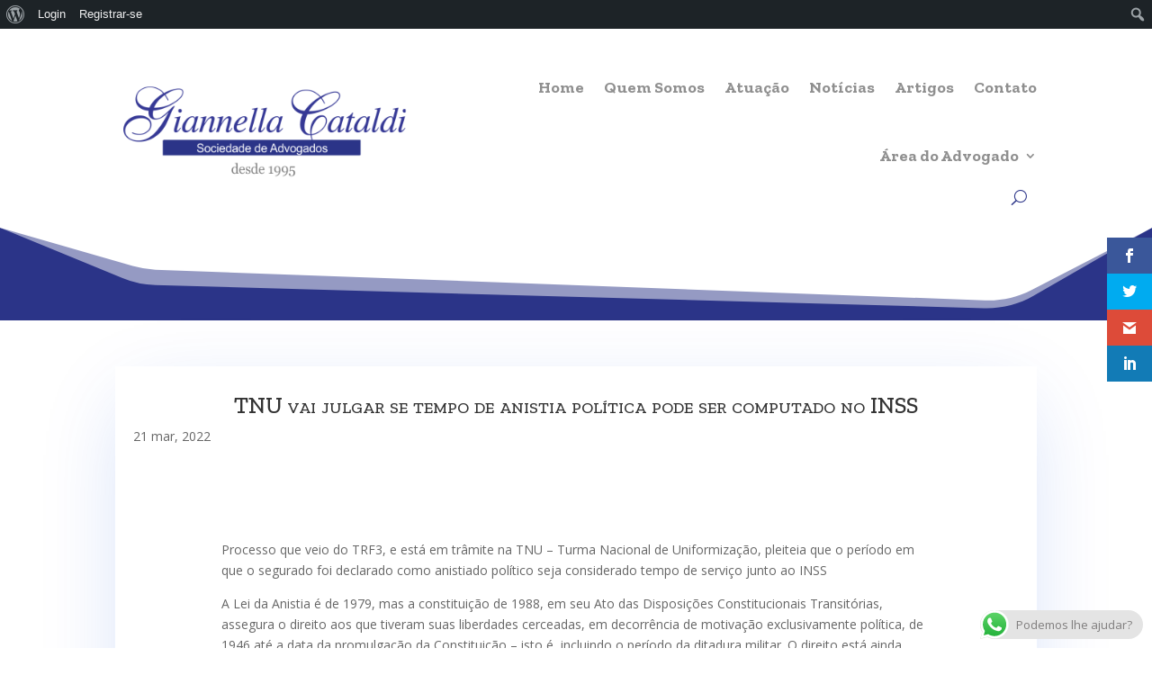

--- FILE ---
content_type: text/css
request_url: http://www.giannellacataldi.adv.br/wp-content/plugins/buddypress/bp-core/css/admin-bar.css?ver=5.1.2
body_size: 1673
content:
/* Displayed User */
#wpadminbar .quicklinks li#wp-admin-bar-user-admin-with-avatar > a img,
#wpadminbar .quicklinks li#wp-admin-bar-group-admin-with-avatar > a img {
	width: 16px;
	height: 16px;
	display: inline;
	border: 1px solid #999;
	vertical-align: middle;
	margin: -2px 10px 0 -5px;
	padding: 0;
	background: #eee;
	float: none;
}

/* Displayed Group */
#wpadminbar .quicklinks li#wp-admin-bar-group-admin-with-avatar ul {
	left: 0;
}

#wpadminbar .quicklinks li#wp-admin-bar-group-admin-with-avatar ul ul {
	left: 0;
}

/* Notifications */
#wpadminbar .quicklinks li#wp-admin-bar-my-account a span.count,
#wpadminbar .quicklinks li#wp-admin-bar-my-account-with-avatar a span.count,
#wpadminbar .quicklinks li#wp-admin-bar-bp-notifications #ab-pending-notifications {
	background: #21759b;
	color: #fff;
	text-shadow: none;
	display: inline;
	padding: 2px 5px;
	font-size: 10px;
	font-weight: 700;
	border-radius: 10px;
}

#wpadminbar .quicklinks li#wp-admin-bar-bp-notifications #ab-pending-notifications {
	background: #ddd;
	color: #333;
	margin: 0;
}

#wpadminbar .quicklinks li#wp-admin-bar-bp-notifications #ab-pending-notifications.alert {
	background-color: #21759b;
	color: #fff;
}

#wpadminbar .quicklinks li#wp-admin-bar-bp-notifications > a {
	padding: 0 0.5em;
}

#wp-admin-bar-user-info img.avatar {
	height: 64px;
	width: 64px;
}

/* Remove additional arrows from appearing on the BuddyPress' `my_account_menu`
 * on large screens. Add back arrows for screen widths 600px and lower.
 */
#wpadminbar .wp-admin-bar-arrow-right {
	display: none;
}

@media screen and (max-width: 600px) {

	#wpadminbar .wp-admin-bar-arrow-right {
		display: block;
	}
}


--- FILE ---
content_type: text/css
request_url: http://www.giannellacataldi.adv.br/wp-content/plugins/video-conferencing-with-zoom-api/assets/public/css/main.min.css?ver=3.0.0
body_size: 5266
content:
.dpn-zvc-single-content-wrapper{margin-top:40px}.dpn-zvc-single-content-wrapper .deepn-zvc-single-featured-img{margin-bottom:1rem}
.dpn-zvc-single-content-wrapper .deepn-zvc-single-featured-img img{width:100%;height:auto}
.dpn-zvc-single-content-wrapper .dpn-zvc-col-8,.dpn-zvc-single-content-wrapper .dpn-zvc-col-4{position:relative;min-height:1px;padding-left:15px;padding-right:15px;margin-bottom:58px}
.dpn-zvc-single-content-wrapper .dpn-zvc-sidebar-wrapper{width:100%;clear:both}.dpn-zvc-single-content-wrapper .dpn-zvc-sidebar-wrapper .dpn-zvc-sidebar-box{margin-top:2rem}
.dpn-zvc-single-content-wrapper .dpn-zvc-sidebar-wrapper .dpn-zvc-sidebar-box:first-child{margin-top:0}
.dpn-zvc-single-content-wrapper .dpn-zvc-sidebar-wrapper .dpn-zvc-sidebar-box .join-links .btn{padding:10px 20px;color:#fff;border-radius:0;display:block;margin-top:10px}
.dpn-zvc-single-content-wrapper .dpn-zvc-sidebar-wrapper .dpn-zvc-sidebar-box .join-links .btn-join-link{background:#a5452d}
.dpn-zvc-single-content-wrapper .dpn-zvc-sidebar-wrapper .dpn-zvc-sidebar-box .join-links .btn-start-link{background:#1c3b82}
.dpn-zvc-single-content-wrapper .dpn-zvc-sidebar-wrapper .dpn-zvc-timer{display:table;width:100%;table-layout:fixed;border-spacing:2px;border-collapse:separate}
.dpn-zvc-single-content-wrapper .dpn-zvc-sidebar-wrapper .dpn-zvc-timer .dpn-zvc-meeting-ended{background:#3a3a3a;padding:10px 16px;border-radius:2px}
.dpn-zvc-single-content-wrapper .dpn-zvc-sidebar-wrapper .dpn-zvc-timer .dpn-zvc-meeting-ended h3{margin:0;padding:0;color:#fff}
.dpn-zvc-single-content-wrapper .dpn-zvc-sidebar-wrapper .dpn-zvc-timer .dpn-zvc-timer-cell{display:table-cell;vertical-align:top;text-align:center;font-size:32px;background:#3a3a3a;color:#fff;line-height:normal;padding:10px 3px;border-radius:2px}
.dpn-zvc-single-content-wrapper .dpn-zvc-sidebar-wrapper .dpn-zvc-timer .dpn-zvc-timer-cell-number{font-size:1em;width:100%}
.dpn-zvc-single-content-wrapper .dpn-zvc-sidebar-wrapper .dpn-zvc-timer .dpn-zvc-timer-cell-string{font-size:.45em;width:100%;text-transform:uppercase}
.dpn-zvc-single-content-wrapper .dpn-zvc-sidebar-wrapper .dpn-zvc-sidebar-tile{background:#3a3a3a;padding:0 16px;border-radius:2px}
.dpn-zvc-single-content-wrapper .dpn-zvc-sidebar-wrapper .dpn-zvc-sidebar-tile h3{color:#fff;margin:0;padding:10px 0}
.dpn-zvc-single-content-wrapper .dpn-zvc-sidebar-wrapper .dpn-zvc-sidebar-content{background:#f2f2f2;padding:16px}
.dpn-zvc-single-content-wrapper .dpn-zvc-sidebar-wrapper .dpn-zvc-sidebar-content .dpn-zvc-sidebar-content-list{margin-bottom:1rem}
.dpn-zvc-single-content-wrapper .dpn-zvc-sidebar-wrapper .dpn-zvc-sidebar-content .dpn-zvc-sidebar-content-list span{display:block}
@media(min-width:992px){.dpn-zvc-single-content-wrapper .dpn-zvc-col-8{width:66.66666667%;float:left}
.dpn-zvc-single-content-wrapper .dpn-zvc-col-4{width:33.33333333%;float:left}}.dpn-zvc-shortcode-op-wrapper table{border:1px solid #dee2e6;width:100%;margin-bottom:1rem;color:#212529;border-collapse:collapse}
.dpn-zvc-shortcode-op-wrapper table tr:nth-of-type(odd){background-color:#e2e2e2 !important}
.dpn-zvc-shortcode-op-wrapper table tr:nth-of-type(odd) td{background-color:#e2e2e2}
.dpn-zvc-shortcode-op-wrapper table tr:nth-of-type(odd) td .small-description{font-size:12px;font-style:italic}
#zvc-cover{background:url(../../images/ajax-loader.gif) no-repeat scroll center center #adadad;position:absolute;height:100%;width:100%;z-index:5;opacity:.9}
#dpen-zoom-browser-meeting{position:absolute;left:50%;top:50%;transform:translate(-50%,-50%);z-index:1}
#dpen-zoom-browser-meeting .dpen-zoom-browser-meeting--meeting-form input[type=text],#dpen-zoom-browser-meeting .dpen-zoom-browser-meeting--meeting-form button[type=submit]{width:400px;height:40px;border-radius:0}
#dpen-zoom-browser-meeting .dpen-zoom-browser-meeting--meeting-form button[type=submit]{background-color:#2d8cff;color:#fff}
#dpen-zoom-browser-meeting .dpen-zoom-browser-meeting--meeting-form .form-group{margin-bottom:10px}
#dpen-zoom-browser-meeting .dpen-zoom-browser-meeting--info{background:#fff;padding:20px 30px;margin-bottom:10px}
#dpen-zoom-browser-meeting .dpen-zoom-browser-meeting--info ul{list-style:none;padding:0;margin:0}
.vczapi-list-zoom-meetings--items{display:-ms-flexbox;display:flex;-ms-flex-wrap:wrap;flex-wrap:wrap}
.vczapi-list-zoom-meetings--item{width:100%;margin-bottom:20px}.vczapi-list-zoom-meetings--item__image{margin-bottom:20px}
@media screen and (min-width:767px){.vczapi-list-zoom-meetings--item{width:45%}.vczapi-list-zoom-meetings--item{margin-right:5%}
}@media screen and (min-width:1200px){.vczapi-list-zoom-meetings--item{width:25%}
.vczapi-list-zoom-meetings--item{margin-right:5%}}.vczapi-list-zoom-meetings--item__image{box-shadow:0 0 1px 1px rgba(0,0,0,0.3)}
.vczapi-list-zoom-meetings--item__details,.vczapi-list-zoom-meetings--item__details p{font-size:1em}
.vczapi-list-zoom-meetings--item__details h1,.vczapi-list-zoom-meetings h2,.vczapi-list-zoom-meetings h3,.vczapi-list-zoom-meetings h4,.vczapi-list-zoom-meetings h5,.vczapi-list-zoom-meetings h6{font-size:1.3em;margin-bottom:5px}
.vczapi-list-zoom-meetings--item__details__meta .meta{display:-ms-flexbox;display:flex;-ms-flex-direction:column;flex-direction:column;margin-bottom:5px}

--- FILE ---
content_type: text/css
request_url: http://www.giannellacataldi.adv.br/wp-content/et-cache/15971/et-core-unified-15971.min.css?ver=1766269010
body_size: 296
content:
#main-header{height:200px}#logo{display:inline-block;float:none;max-height:200%;min-height:100%;margin-bottom:0;vertical-align:middle;-webkit-transition:all .4s ease-in-out;-moz-transition:all .4s ease-in-out;transition:all .4s ease-in-out;-webkit-transform:translate3d(0,0,0);padding-bottom:5px}

--- FILE ---
content_type: text/css
request_url: http://www.giannellacataldi.adv.br/wp-content/et-cache/15971/et-core-unified-tb-12071-tb-12200-tb-12093-deferred-15971.min.css?ver=1766269011
body_size: 258
content:
.et_pb_posts_nav.et_pb_post_nav_0_tb_body span a,.et_pb_posts_nav.et_pb_post_nav_0_tb_body span a span{font-family:'Zilla Slab',Georgia,"Times New Roman",serif;font-weight:600;font-variant:small-caps;font-size:16px;color:#e09900!important;letter-spacing:1px}

--- FILE ---
content_type: application/javascript
request_url: http://www.giannellacataldi.adv.br/wp-content/plugins/wedevs-project-manager/src/Pusher/views/assets/vendor/pusher-jquery.js?ver=1769240646
body_size: 2378
content:
;(function($) {

    class PM_Pusher {
        constructor() {
            this.pusher = '';
            this.channel = '';

            this.authentication()
                .registerChannel()
                .registerEvents();
        }

        authentication() {
            if(!PM_Pusher_Vars.pusher_app_key) {
                return this;
            }

            this.pusher = new Pusher( PM_Pusher_Vars.pusher_app_key , {
                cluster: PM_Pusher_Vars.pusher_cluster,
                authEndpoint: PM_Pusher_Vars.base_url + '/wp-json/pm/v2/user/1/pusher/auth'
            });

            return this;
        }

        registerChannel() {
            if(!this.pusher) {
                return this;
            }
            this.channel = this.pusher.subscribe(PM_Pusher_Vars.channel+'-'+PM_Pusher_Vars.user_id);

            return this;
        }

        registerEvents() {
            if(!this.channel) {
                return this;
            }
            var self = this;

            jQuery.each(PM_Pusher_Vars.events,function( key, event ) {

                self.channel.bind(event, function(data) {
                    let title = typeof data.title == 'undefined' ? '' : data.title;
                    let message = typeof data.message == 'undefined' ? '' : data.message;


                    toastr.info(title, message, {
                        "closeButton": true,
                        "debug": false,
                        "newestOnTop": false,
                        "progressBar": false,
                        "positionClass": "toast-top-right",
                        "preventDuplicates": false,
                        "onclick": null,
                        "showDuration": "500",
                        "hideDuration": "1000",
                        "timeOut": "5000",//Set 0 for push
                        "extendedTimeOut": "1000",//Set 0 for push
                        "showEasing": "swing",
                        "hideEasing": "linear",
                        "showMethod": "fadeIn",
                        "hideMethod": "fadeOut",
                        "tapToDismiss": false
                    });

                    jQuery('#toast-container').addClass('pm-pro-pusher-notification-wrap');
                });
            });
        }
    }

    var PM_Pusher_Action = new PM_Pusher();

})('jQuery')


--- FILE ---
content_type: application/javascript
request_url: http://www.giannellacataldi.adv.br/wp-content/plugins/buddypress/bp-templates/bp-nouveau/js/buddypress-nouveau.js?ver=5.1.2
body_size: 24979
content:
/* global wp, bp, BP_Nouveau, JSON */
/* jshint devel: true */
/* jshint browser: true */
/* @version 3.2.0 */
window.wp = window.wp || {};
window.bp = window.bp || {};

( function( exports, $ ) {

	// Bail if not set
	if ( typeof BP_Nouveau === 'undefined' ) {
		return;
	}

	/**
	 * [Nouveau description]
	 * @type {Object}
	 */
	bp.Nouveau = {
		/**
		 * [start description]
		 * @return {[type]} [description]
		 */
		start: function() {

			// Setup globals
			this.setupGlobals();

			// Adjust Document/Forms properties
			this.prepareDocument();

			// Init the BuddyPress objects
			this.initObjects();

			// Set BuddyPress HeartBeat
			this.setHeartBeat();

			// Listen to events ("Add hooks!")
			this.addListeners();
		},

		/**
		 * [setupGlobals description]
		 * @return {[type]} [description]
		 */
		setupGlobals: function() {
			this.ajax_request           = null;

			// Object Globals
			this.objects                = $.map( BP_Nouveau.objects, function( value ) { return value; } );
			this.objectNavParent        = BP_Nouveau.object_nav_parent;

			// HeartBeat Global
			this.heartbeat              = wp.heartbeat || {};

			// An object containing each query var
			this.querystring            = this.getLinkParams();
		},

		/**
		 * [prepareDocument description]
		 * @return {[type]} [description]
		 */
		prepareDocument: function() {

			// Remove the no-js class and add the js one
			if ( $( 'body' ).hasClass( 'no-js' ) ) {
				$('body').removeClass( 'no-js' ).addClass( 'js' );
			}

			// Log Warnings into the console instead of the screen
			if ( BP_Nouveau.warnings && 'undefined' !== typeof console && console.warn ) {
				$.each( BP_Nouveau.warnings, function( w, warning ) {
					console.warn( warning );
				} );
			}

			// Remove the directory title if there's a widget containing it
			if ( $( '.buddypress_object_nav .widget-title' ).length ) {
				var text = $( '.buddypress_object_nav .widget-title' ).html();

				$( 'body' ).find( '*:contains("' + text + '")' ).each( function( e, element ) {
					if ( ! $( element ).hasClass( 'widget-title' ) && text === $( element ).html() && ! $( element ).is( 'a' ) ) {
						$( element ).remove();
					}
				} );
			}
		},

		/** Helpers *******************************************************************/

		/**
		 * [getStorage description]
		 * @param  {[type]} type     [description]
		 * @param  {[type]} property [description]
		 * @return {[type]}          [description]
		 */
		getStorage: function( type, property ) {
			var store = sessionStorage.getItem( type );

			if ( store ) {
				store = JSON.parse( store );
			} else {
				store = {};
			}

			if ( undefined !== property ) {
				return store[property] || false;
			}

			return store;
		},

		/**
		 * [setStorage description]
		 * @param {[type]} type     [description]
		 * @param {[type]} property [description]
		 * @param {[type]} value    [description]
		 */
		setStorage: function( type, property, value ) {
			var store = this.getStorage( type );

			if ( undefined === value && undefined !== store[ property ] ) {
				delete store[ property ];
			} else {
				// Set property
				store[ property ] = value;
			}

			sessionStorage.setItem( type, JSON.stringify( store ) );

			return sessionStorage.getItem( type ) !== null;
		},

		/**
		 * [getLinkParams description]
		 * @param  {[type]} url   [description]
		 * @param  {[type]} param [description]
		 * @return {[type]}       [description]
		 */
		getLinkParams: function( url, param ) {
			var qs;
			if ( url ) {
				qs = ( -1 !== url.indexOf( '?' ) ) ? '?' + url.split( '?' )[1] : '';
			} else {
				qs = document.location.search;
			}

			if ( ! qs ) {
				return null;
			}

			var params = qs.replace( /(^\?)/, '' ).split( '&' ).map( function( n ) {
				return n = n.split( '=' ), this[n[0]] = n[1], this;
			}.bind( {} ) )[0];

			if ( param ) {
				return params[param];
			}

			return params;
		},

		/**
		 * URL Decode a query variable.
		 *
		 * @param  {string} qv    The query variable to decode.
		 * @param  {object} chars The specific characters to use. Optionnal.
		 * @return {string}       The URL decoded variable.
		 */
		urlDecode: function( qv, chars ) {
			var specialChars = chars || {
				amp: '&',
				lt: '<',
				gt: '>',
				quot: '"',
				'#039': '\''
			};

			return decodeURIComponent( qv.replace( /\+/g, ' ' ) ).replace( /&([^;]+);/g, function( v, q ) {
				return specialChars[q] || '';
			} );
		},

		/**
		 * [ajax description]
		 * @param  {[type]} post_data [description]
		 * @param  {[type]} object    [description]
		 * @return {[type]}           [description]
		 */
		ajax: function( post_data, object ) {
			if ( this.ajax_request ) {
				this.ajax_request.abort();
			}

			// Extend posted data with stored data and object nonce
			var postData = $.extend( {}, bp.Nouveau.getStorage( 'bp-' + object ), { nonce: BP_Nouveau.nonces[object] }, post_data );

			if ( undefined !== BP_Nouveau.customizer_settings ) {
				postData.customized = BP_Nouveau.customizer_settings;
			}

			this.ajax_request = $.post( BP_Nouveau.ajaxurl, postData, 'json' );

			return this.ajax_request;
		},

		inject: function( selector, content, method ) {
			if ( ! $( selector ).length || ! content ) {
				return;
			}

			/**
			 * How the content should be injected in the selector
			 *
			 * possible methods are
			 * - reset: the selector will be reset with the content
			 * - append:  the content will be added after selector's content
			 * - prepend: the content will be added before selector's content
			 */
			method = method || 'reset';

			if ( 'append' === method ) {
				$( selector ).append( content );
			} else if ( 'prepend' === method ) {
				$( selector ).prepend( content );
			} else {
				$( selector ).html( content );
			}

			if ( 'undefined' !== typeof bp_mentions || 'undefined' !== typeof bp.mentions ) {
				$( '.bp-suggestions' ).bp_mentions( bp.mentions.users );
			}
		},

		/**
		 * [objectRequest description]
		 * @param  {[type]} data [description]
		 * @return {[type]}      [description]
		 */
		objectRequest: function( data ) {
			var postdata = {}, self = this;

			data = $.extend( {
				object       : '',
				scope        : null,
				filter       : null,
				target       : '#buddypress [data-bp-list]',
				search_terms : '',
				page         : 1,
				extras       : null,
				caller       : null,
				template     : null,
				method       : 'reset'
			}, data );

			// Do not request if we don't have the object or the target to inject results into
			if ( ! data.object || ! data.target ) {
				return;
			}

			// Prepare the search terms for the request
			if ( data.search_terms ) {
				data.search_terms = data.search_terms.replace( /</g, '&lt;' ).replace( />/g, '&gt;' );
			}

			// Set session's data
			if ( null !== data.scope ) {
				this.setStorage( 'bp-' + data.object, 'scope', data.scope );
			}

			if ( null !== data.filter ) {
				this.setStorage( 'bp-' + data.object, 'filter', data.filter );
			}

			if ( null !== data.extras ) {
				this.setStorage( 'bp-' + data.object, 'extras', data.extras );
			}

			/* Set the correct selected nav and filter */
			$( this.objectNavParent + ' [data-bp-object]' ).each( function() {
				$( this ).removeClass( 'selected loading' );
			} );

			$( this.objectNavParent + ' [data-bp-scope="' + data.scope + '"], #object-nav li.current' ).addClass( 'selected loading' );
			$( '#buddypress [data-bp-filter="' + data.object + '"] option[value="' + data.filter + '"]' ).prop( 'selected', true );

			if ( 'friends' === data.object || 'friend_requests' === data.object || 'group_members' === data.object ) {
				data.template = data.object;
				data.object   = 'members';
			} else if ( 'group_requests' === data.object ) {
				data.object = 'groups';
				data.template = 'group_requests';
			} else if ( 'notifications' === data.object ) {
				data.object = 'members';
				data.template = 'member_notifications';
			}

			postdata = $.extend( {
				action: data.object + '_filter'
			}, data );

			return this.ajax( postdata, data.object ).done( function( response ) {
				if ( false === response.success ) {
					return;
				}

				$( self.objectNavParent + ' [data-bp-scope="' + data.scope + '"]' ).removeClass( 'loading' );

				if ( 'reset' !== data.method ) {
					self.inject( data.target, response.data.contents, data.method );

					$( data.target ).trigger( 'bp_ajax_' + data.method, $.extend( data, { response: response.data } ) );
				} else {
					/* animate to top if called from bottom pagination */
					if ( data.caller === 'pag-bottom' && $( '#subnav' ).length ) {
						var top = $('#subnav').parent();
						$( 'html,body' ).animate( { scrollTop: top.offset().top }, 'slow', function() {
							$( data.target ).fadeOut( 100, function() {
								self.inject( this, response.data.contents, data.method );
								$( this ).fadeIn( 100, 'swing', function(){
									// Inform other scripts the list of objects has been refreshed.
									$( data.target ).trigger( 'bp_ajax_request', $.extend( data, { response: response.data } ) );
								} );
							} );
						} );

					} else {
						$( data.target ).fadeOut( 100, function() {
							self.inject( this, response.data.contents, data.method );
							$( this ).fadeIn( 100, 'swing', function(){
								// Inform other scripts the list of objects has been refreshed.
								$( data.target ).trigger( 'bp_ajax_request', $.extend( data, { response: response.data } ) );
							} );
						} );
					}
				}
			} );
		},

		/**
		 * [initObjects description]
		 * @return {[type]} [description]
		 */
		initObjects: function() {
			var self = this, objectData = {}, queryData = {}, scope = 'all', search_terms = '', extras = null, filter = null;

			$.each( this.objects, function( o, object ) {
				objectData = self.getStorage( 'bp-' + object );

				if ( undefined !== objectData.scope ) {
					scope = objectData.scope;
				}

				// Notifications always need to start with Newest ones
				if ( undefined !== objectData.extras && 'notifications' !== object ) {
					extras = objectData.extras;
				}

				if (  $( '#buddypress [data-bp-filter="' + object + '"]' ).length ) {
					if ( '-1' !== $( '#buddypress [data-bp-filter="' + object + '"]' ).val() && '0' !== $( '#buddypress [data-bp-filter="' + object + '"]' ).val() ) {
						filter = $( '#buddypress [data-bp-filter="' + object + '"]' ).val();
					} else if ( undefined !== objectData.filter ) {
						filter = objectData.filter,
						$( '#buddypress [data-bp-filter="' + object + '"] option[value="' + filter + '"]' ).prop( 'selected', true );
					}
				}

				if ( $( this.objectNavParent + ' [data-bp-object="' + object + '"]' ).length ) {
					$( this.objectNavParent + ' [data-bp-object="' + object + '"]' ).each( function() {
						$( this ).removeClass( 'selected' );
					} );

					$( this.objectNavParent + ' [data-bp-scope="' + object + '"], #object-nav li.current' ).addClass( 'selected' );
				}

				// Check the querystring to eventually include the search terms
				if ( null !== self.querystring ) {
					if ( undefined !== self.querystring[ object + '_search'] ) {
						search_terms = self.querystring[ object + '_search'];
					} else if ( undefined !== self.querystring.s ) {
						search_terms = self.querystring.s;
					}

					if ( search_terms ) {
						search_terms = self.urlDecode( search_terms );
						$( '#buddypress [data-bp-search="' + object + '"] input[type=search]' ).val( search_terms );
					}
				}

				if ( $( '#buddypress [data-bp-list="' + object + '"]' ).length ) {
					queryData =  {
						object       : object,
						scope        : scope,
						filter       : filter,
						search_terms : search_terms,
						extras       : extras
					};

					// Populate the object list
					self.objectRequest( queryData );
				}
			} );
		},

		/**
		 * [setHeartBeat description]
		 */
		setHeartBeat: function() {
			if ( typeof BP_Nouveau.pulse === 'undefined' || ! this.heartbeat ) {
				return;
			}

			this.heartbeat.interval( Number( BP_Nouveau.pulse ) );

			// Extend "send" with BuddyPress namespace
			$.fn.extend( {
				'heartbeat-send': function() {
					return this.bind( 'heartbeat-send.buddypress' );
				}
			} );

			// Extend "tick" with BuddyPress namespace
			$.fn.extend( {
				'heartbeat-tick': function() {
					return this.bind( 'heartbeat-tick.buddypress' );
				}
			} );
		},

		/** Event Listeners ***********************************************************/

		/**
		 * [addListeners description]
		 */
		addListeners: function() {
			// Disabled inputs
			$( '[data-bp-disable-input]' ).on( 'change', this.toggleDisabledInput );

			// HeartBeat Send and Receive
			$( document ).on( 'heartbeat-send.buddypress', this.heartbeatSend );
			$( document ).on( 'heartbeat-tick.buddypress', this.heartbeatTick );

			// Refreshing
			$( this.objectNavParent + ' .bp-navs' ).on( 'click', 'a', this, this.scopeQuery );

			// Filtering
			$( '#buddypress [data-bp-filter]' ).on( 'change', this, this.filterQuery );

			// Searching
			$( '#buddypress [data-bp-search]' ).on( 'submit', 'form', this, this.searchQuery );
			$( '#buddypress [data-bp-search] form' ).on( 'search', 'input[type=search]', this.resetSearch );

			// Buttons
			$( '#buddypress [data-bp-list], #buddypress #item-header' ).on( 'click', '[data-bp-btn-action]', this, this.buttonAction );

			// Close notice
			$( '#buddypress [data-bp-close]' ).on( 'click', this, this.closeNotice );

			// Pagination
			$( '#buddypress [data-bp-list]' ).on( 'click', '[data-bp-pagination] a', this, this.paginateAction );
		},

		/** Event Callbacks ***********************************************************/

		/**
		 * [enableDisabledInput description]
		 * @param  {[type]} event [description]
		 * @param  {[type]} data  [description]
		 * @return {[type]}       [description]
		 */
		toggleDisabledInput: function() {

			// Fetch the data attr value (id)
			// This a pro tem approach due to current conditions see
			// https://github.com/buddypress/next-template-packs/issues/180.
			var disabledControl = $(this).attr('data-bp-disable-input');

			if ( $( disabledControl ).prop( 'disabled', true ) && !$(this).hasClass('enabled') ) {
				$(this).addClass('enabled').removeClass('disabled');
				$( disabledControl ).removeProp( 'disabled' );

			} else if( $( disabledControl ).prop( 'disabled', false ) && $(this).hasClass('enabled') ) {
				$(this).removeClass('enabled').addClass('disabled');
				// Set using attr not .prop else DOM renders as 'disable=""' CSS needs 'disable="disable"'.
				$( disabledControl ).attr( 'disabled', 'disabled' );
			}
		},

		/**
		 * [heartbeatSend description]
		 * @param  {[type]} event [description]
		 * @param  {[type]} data  [description]
		 * @return {[type]}       [description]
		 */
		heartbeatSend: function( event, data ) {
			// Add an heartbeat send event to possibly any BuddyPress pages
			$( '#buddypress' ).trigger( 'bp_heartbeat_send', data );
		},

		/**
		 * [heartbeatTick description]
		 * @param  {[type]} event [description]
		 * @param  {[type]} data  [description]
		 * @return {[type]}       [description]
		 */
		heartbeatTick: function( event, data ) {
			// Add an heartbeat send event to possibly any BuddyPress pages
			$( '#buddypress' ).trigger( 'bp_heartbeat_tick', data );
		},

		/**
		 * [queryScope description]
		 * @param  {[type]} event [description]
		 * @return {[type]}       [description]
		 */
		scopeQuery: function( event ) {
			var self = event.data, target = $( event.currentTarget ).parent(),
				scope = 'all', object, filter = null, search_terms = '';

			if ( target.hasClass( 'no-ajax' ) || $( event.currentTarget ).hasClass( 'no-ajax' ) || ! target.attr( 'data-bp-scope' ) ) {
				return event;
			}

			scope  = target.data( 'bp-scope' );
			object = target.data( 'bp-object' );

			if ( ! scope || ! object ) {
				return event;
			}

			// Stop event propagation
			event.preventDefault();

			filter = $( '#buddypress' ).find( '[data-bp-filter="' + object + '"]' ).first().val();

			if ( $( '#buddypress [data-bp-search="' + object + '"] input[type=search]' ).length ) {
				search_terms = $( '#buddypress [data-bp-search="' + object + '"] input[type=search]' ).val();
			}

			// Remove the New count on dynamic tabs
			if ( target.hasClass( 'dynamic' ) ) {
				target.find( 'a span' ).html('');
			}

			self.objectRequest( {
				object       : object,
				scope        : scope,
				filter       : filter,
				search_terms : search_terms,
				page         : 1
			} );
		},

		/**
		 * [filterQuery description]
		 * @param  {[type]} event [description]
		 * @return {[type]}       [description]
		 */
		filterQuery: function( event ) {
			var self = event.data, object = $( event.target ).data( 'bp-filter' ),
				scope = 'all', filter = $( event.target ).val(),
				search_terms = '', template = null;

			if ( ! object ) {
				return event;
			}

			if ( $( self.objectNavParent + ' [data-bp-object].selected' ).length ) {
				scope = $( self.objectNavParent + ' [data-bp-object].selected' ).data( 'bp-scope' );
			}

			if ( $( '#buddypress [data-bp-search="' + object + '"] input[type=search]' ).length ) {
				search_terms = $( '#buddypress [data-bp-search="' + object + '"] input[type=search]' ).val();
			}

			self.objectRequest( {
				object       : object,
				scope        : scope,
				filter       : filter,
				search_terms : search_terms,
				page         : 1,
				template     : template
			} );
		},

		/**
		 * [searchQuery description]
		 * @param  {[type]} event [description]
		 * @return {[type]}       [description]
		 */
		searchQuery: function( event ) {
			var self = event.data, object, scope = 'all', filter = null, template = null, search_terms = '';

			if ( $( event.delegateTarget ).hasClass( 'no-ajax' ) || undefined === $( event.delegateTarget ).data( 'bp-search' ) ) {
				return event;
			}

			// Stop event propagation
			event.preventDefault();

			object       = $( event.delegateTarget ).data( 'bp-search' );
			filter       = $( '#buddypress' ).find( '[data-bp-filter="' + object + '"]' ).first().val();
			search_terms = $( event.delegateTarget ).find( 'input[type=search]' ).first().val();

			if ( $( self.objectNavParent + ' [data-bp-object]' ).length ) {
				scope = $( self.objectNavParent + ' [data-bp-object="' + object + '"].selected' ).data( 'bp-scope' );
			}

			self.objectRequest( {
				object       : object,
				scope        : scope,
				filter       : filter,
				search_terms : search_terms,
				page         : 1,
				template     : template
			} );
		},

		/**
		 * [showSearchSubmit description]
		 * @param  {[type]} event [description]
		 * @return {[type]}       [description]
		 */
		showSearchSubmit: function( event ) {
			$( event.delegateTarget ).find( '[type=submit]' ).addClass( 'bp-show' );
			if( $('[type=submit]').hasClass( 'bp-hide' ) ) {
				$( '[type=submit]' ).removeClass( 'bp-hide' );
			}
		},

		/**
		 * [resetSearch description]
		 * @param  {[type]} event [description]
		 * @return {[type]}       [description]
		 */
		resetSearch: function( event ) {
			if ( ! $( event.target ).val() ) {
				$( event.delegateTarget ).submit();
			} else {
				$( event.delegateTarget ).find( '[type=submit]' ).show();
			}
		},

		/**
		 * [buttonAction description]
		 * @param  {[type]} event [description]
		 * @return {[type]}       [description]
		 */
		buttonAction: function( event ) {
			var self = event.data, target = $( event.currentTarget ), action = target.data( 'bp-btn-action' ), nonceUrl = target.data( 'bp-nonce' ),
				item = target.closest( '[data-bp-item-id]' ), item_id = item.data( 'bp-item-id' ), item_inner = target.closest('.list-wrap'),
				object = item.data( 'bp-item-component' ), nonce = '';

			// Simply let the event fire if we don't have needed values
			if ( ! action || ! item_id || ! object ) {
				return event;
			}

			// Stop event propagation
			event.preventDefault();

			if ( ( undefined !== BP_Nouveau[ action + '_confirm'] && false === window.confirm( BP_Nouveau[ action + '_confirm'] ) ) || target.hasClass( 'pending' ) ) {
				return false;
			}

			// Find the required wpnonce string.
			// if  button element set we'll have our nonce set on a data attr
			// Check the value & if exists split the string to obtain the nonce string
			// if no value, i.e false, null then the href attr is used.
			if ( nonceUrl ) {
				nonce = nonceUrl.split('?_wpnonce=');
				nonce = nonce[1];
			} else {
				nonce = self.getLinkParams( target.prop( 'href' ), '_wpnonce' );
			}

			// Unfortunately unlike groups
			// Friends actions does not match the wpnonce
			var friends_actions_map = {
				is_friend         : 'remove_friend',
				not_friends       : 'add_friend',
				pending           : 'withdraw_friendship',
				accept_friendship : 'accept_friendship',
				reject_friendship : 'reject_friendship'
			};

			if ( 'members' === object && undefined !== friends_actions_map[ action ] ) {
				action = friends_actions_map[ action ];
				object = 'friends';
			}

			// Add a pending class to prevent queries while we're processing the action
			target.addClass( 'pending loading' );

			self.ajax( {
				action   : object + '_' + action,
				item_id  : item_id,
				_wpnonce : nonce
			}, object ).done( function( response ) {
				if ( false === response.success ) {
					item_inner.prepend( response.data.feedback );
					target.removeClass( 'pending loading' );
					item.find( '.bp-feedback' ).fadeOut( 6000 );
				} else {
					// Specific cases for groups
					if ( 'groups' === object ) {

						// Group's header button
						if ( undefined !== response.data.is_group && response.data.is_group ) {
							return window.location.reload();
						}
					}

					// User's groups invitations screen & User's friend screens
					if ( undefined !== response.data.is_user && response.data.is_user ) {
						target.parent().html( response.data.feedback );
						item.fadeOut( 1500 );
						return;
					}

					// Update count
					if ( $( self.objectNavParent + ' [data-bp-scope="personal"]' ).length ) {
						var personal_count = Number( $( self.objectNavParent + ' [data-bp-scope="personal"] span' ).html() ) || 0;

						if ( -1 !== $.inArray( action, ['leave_group', 'remove_friend'] ) ) {
							personal_count -= 1;
						} else if ( -1 !== $.inArray( action, ['join_group'] ) ) {
							personal_count += 1;
						}

						if ( personal_count < 0 ) {
							personal_count = 0;
						}

						$( self.objectNavParent + ' [data-bp-scope="personal"] span' ).html( personal_count );
					}

					target.parent().replaceWith( response.data.contents );
				}
			} );
		},

		/**
		 * [closeNotice description]
		 * @param  {[type]} event [description]
		 * @return {[type]}       [description]
		 */
		closeNotice: function( event ) {
			var closeBtn = $( event.currentTarget );

			event.preventDefault();

			// Make sure cookies are removed
			if ( 'clear' === closeBtn.data( 'bp-close' ) ) {
				if ( undefined !== $.cookie( 'bp-message' ) ) {
					$.removeCookie( 'bp-message' );
				}

				if ( undefined !== $.cookie( 'bp-message-type' ) ) {
					$.removeCookie( 'bp-message-type' );
				}
			}

			// @todo other cases...
			// Dismissing site-wide notices.
			if ( closeBtn.closest( '.bp-feedback' ).hasClass( 'bp-sitewide-notice' ) ) {
				bp.Nouveau.ajax( {
					action : 'messages_dismiss_sitewide_notice'
				}, 'messages' );
			}

			// Remove the notice
			closeBtn.closest( '.bp-feedback' ).remove();
		},

		paginateAction: function( event ) {
			var self  = event.data, navLink = $( event.currentTarget ), pagArg,
			    scope = null, object, objectData, filter = null, search_terms = null, extras = null;

			pagArg = navLink.closest( '[data-bp-pagination]' ).data( 'bp-pagination' ) || null;

			if ( null === pagArg ) {
				return event;
			}

			event.preventDefault();

			object = $( event.delegateTarget ).data( 'bp-list' ) || null;

			// Set the scope & filter
			if ( null !== object ) {
				objectData = self.getStorage( 'bp-' + object );

				if ( undefined !== objectData.scope ) {
					scope = objectData.scope;
				}

				if ( undefined !== objectData.filter ) {
					filter = objectData.filter;
				}

				if ( undefined !== objectData.extras ) {
					extras = objectData.extras;
				}
			}

			// Set the search terms
			if ( $( '#buddypress [data-bp-search="' + object + '"] input[type=search]' ).length ) {
				search_terms = $( '#buddypress [data-bp-search="' + object + '"] input[type=search]' ).val();
			}

			var queryData = {
				object       : object,
				scope        : scope,
				filter       : filter,
				search_terms : search_terms,
				extras       : extras,
				page         : self.getLinkParams( navLink.prop( 'href' ), pagArg ) || 1
			};

			// Request the page
			self.objectRequest( queryData );
		}
	};

	// Launch BP Nouveau
	bp.Nouveau.start();

} )( bp, jQuery );
